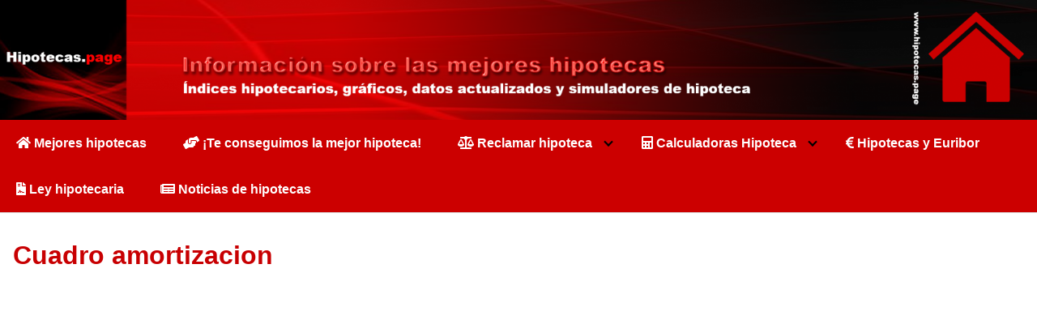

--- FILE ---
content_type: text/html; charset=UTF-8
request_url: https://hipotecas.page/cuadro-amortizacion/
body_size: 13262
content:
<!DOCTYPE html>
<html lang="es">
<head>
<script>(function(){/*

 Copyright The Closure Library Authors.
 SPDX-License-Identifier: Apache-2.0
*/
'use strict';var g=function(a){var b=0;return function(){return b<a.length?{done:!1,value:a[b++]}:{done:!0}}},l=this||self,m=/^[\w+/_-]+[=]{0,2}$/,p=null,q=function(){},r=function(a){var b=typeof a;if("object"==b)if(a){if(a instanceof Array)return"array";if(a instanceof Object)return b;var c=Object.prototype.toString.call(a);if("[object Window]"==c)return"object";if("[object Array]"==c||"number"==typeof a.length&&"undefined"!=typeof a.splice&&"undefined"!=typeof a.propertyIsEnumerable&&!a.propertyIsEnumerable("splice"))return"array";
if("[object Function]"==c||"undefined"!=typeof a.call&&"undefined"!=typeof a.propertyIsEnumerable&&!a.propertyIsEnumerable("call"))return"function"}else return"null";else if("function"==b&&"undefined"==typeof a.call)return"object";return b},u=function(a,b){function c(){}c.prototype=b.prototype;a.prototype=new c;a.prototype.constructor=a};var v=function(a,b){Object.defineProperty(l,a,{configurable:!1,get:function(){return b},set:q})};var y=function(a,b){this.b=a===w&&b||"";this.a=x},x={},w={};var aa=function(a,b){a.src=b instanceof y&&b.constructor===y&&b.a===x?b.b:"type_error:TrustedResourceUrl";if(null===p)b:{b=l.document;if((b=b.querySelector&&b.querySelector("script[nonce]"))&&(b=b.nonce||b.getAttribute("nonce"))&&m.test(b)){p=b;break b}p=""}b=p;b&&a.setAttribute("nonce",b)};var z=function(){return Math.floor(2147483648*Math.random()).toString(36)+Math.abs(Math.floor(2147483648*Math.random())^+new Date).toString(36)};var A=function(a,b){b=String(b);"application/xhtml+xml"===a.contentType&&(b=b.toLowerCase());return a.createElement(b)},B=function(a){this.a=a||l.document||document};B.prototype.appendChild=function(a,b){a.appendChild(b)};var C=function(a,b,c,d,e,f){try{var k=a.a,h=A(a.a,"SCRIPT");h.async=!0;aa(h,b);k.head.appendChild(h);h.addEventListener("load",function(){e();d&&k.head.removeChild(h)});h.addEventListener("error",function(){0<c?C(a,b,c-1,d,e,f):(d&&k.head.removeChild(h),f())})}catch(n){f()}};var ba=l.atob("aHR0cHM6Ly93d3cuZ3N0YXRpYy5jb20vaW1hZ2VzL2ljb25zL21hdGVyaWFsL3N5c3RlbS8xeC93YXJuaW5nX2FtYmVyXzI0ZHAucG5n"),ca=l.atob("WW91IGFyZSBzZWVpbmcgdGhpcyBtZXNzYWdlIGJlY2F1c2UgYWQgb3Igc2NyaXB0IGJsb2NraW5nIHNvZnR3YXJlIGlzIGludGVyZmVyaW5nIHdpdGggdGhpcyBwYWdlLg=="),da=l.atob("RGlzYWJsZSBhbnkgYWQgb3Igc2NyaXB0IGJsb2NraW5nIHNvZnR3YXJlLCB0aGVuIHJlbG9hZCB0aGlzIHBhZ2Uu"),ea=function(a,b,c){this.b=a;this.f=new B(this.b);this.a=null;this.c=[];this.g=!1;this.i=b;this.h=c},F=function(a){if(a.b.body&&!a.g){var b=
function(){D(a);l.setTimeout(function(){return E(a,3)},50)};C(a.f,a.i,2,!0,function(){l[a.h]||b()},b);a.g=!0}},D=function(a){for(var b=G(1,5),c=0;c<b;c++){var d=H(a);a.b.body.appendChild(d);a.c.push(d)}b=H(a);b.style.bottom="0";b.style.left="0";b.style.position="fixed";b.style.width=G(100,110).toString()+"%";b.style.zIndex=G(2147483544,2147483644).toString();b.style["background-color"]=I(249,259,242,252,219,229);b.style["box-shadow"]="0 0 12px #888";b.style.color=I(0,10,0,10,0,10);b.style.display=
"flex";b.style["justify-content"]="center";b.style["font-family"]="Roboto, Arial";c=H(a);c.style.width=G(80,85).toString()+"%";c.style.maxWidth=G(750,775).toString()+"px";c.style.margin="24px";c.style.display="flex";c.style["align-items"]="flex-start";c.style["justify-content"]="center";d=A(a.f.a,"IMG");d.className=z();d.src=ba;d.style.height="24px";d.style.width="24px";d.style["padding-right"]="16px";var e=H(a),f=H(a);f.style["font-weight"]="bold";f.textContent=ca;var k=H(a);k.textContent=da;J(a,
e,f);J(a,e,k);J(a,c,d);J(a,c,e);J(a,b,c);a.a=b;a.b.body.appendChild(a.a);b=G(1,5);for(c=0;c<b;c++)d=H(a),a.b.body.appendChild(d),a.c.push(d)},J=function(a,b,c){for(var d=G(1,5),e=0;e<d;e++){var f=H(a);b.appendChild(f)}b.appendChild(c);c=G(1,5);for(d=0;d<c;d++)e=H(a),b.appendChild(e)},G=function(a,b){return Math.floor(a+Math.random()*(b-a))},I=function(a,b,c,d,e,f){return"rgb("+G(Math.max(a,0),Math.min(b,255)).toString()+","+G(Math.max(c,0),Math.min(d,255)).toString()+","+G(Math.max(e,0),Math.min(f,
255)).toString()+")"},H=function(a){a=A(a.f.a,"DIV");a.className=z();return a},E=function(a,b){0>=b||null!=a.a&&0!=a.a.offsetHeight&&0!=a.a.offsetWidth||(fa(a),D(a),l.setTimeout(function(){return E(a,b-1)},50))},fa=function(a){var b=a.c;var c="undefined"!=typeof Symbol&&Symbol.iterator&&b[Symbol.iterator];b=c?c.call(b):{next:g(b)};for(c=b.next();!c.done;c=b.next())(c=c.value)&&c.parentNode&&c.parentNode.removeChild(c);a.c=[];(b=a.a)&&b.parentNode&&b.parentNode.removeChild(b);a.a=null};var ia=function(a,b,c,d,e){var f=ha(c),k=function(n){n.appendChild(f);l.setTimeout(function(){f?(0!==f.offsetHeight&&0!==f.offsetWidth?b():a(),f.parentNode&&f.parentNode.removeChild(f)):a()},d)},h=function(n){document.body?k(document.body):0<n?l.setTimeout(function(){h(n-1)},e):b()};h(3)},ha=function(a){var b=document.createElement("div");b.className=a;b.style.width="1px";b.style.height="1px";b.style.position="absolute";b.style.left="-10000px";b.style.top="-10000px";b.style.zIndex="-10000";return b};var K={},L=null;var M=function(){},N="function"==typeof Uint8Array,O=function(a,b){a.b=null;b||(b=[]);a.j=void 0;a.f=-1;a.a=b;a:{if(b=a.a.length){--b;var c=a.a[b];if(!(null===c||"object"!=typeof c||Array.isArray(c)||N&&c instanceof Uint8Array)){a.g=b-a.f;a.c=c;break a}}a.g=Number.MAX_VALUE}a.i={}},P=[],Q=function(a,b){if(b<a.g){b+=a.f;var c=a.a[b];return c===P?a.a[b]=[]:c}if(a.c)return c=a.c[b],c===P?a.c[b]=[]:c},R=function(a,b,c){a.b||(a.b={});if(!a.b[c]){var d=Q(a,c);d&&(a.b[c]=new b(d))}return a.b[c]};
M.prototype.h=N?function(){var a=Uint8Array.prototype.toJSON;Uint8Array.prototype.toJSON=function(){var b;void 0===b&&(b=0);if(!L){L={};for(var c="ABCDEFGHIJKLMNOPQRSTUVWXYZabcdefghijklmnopqrstuvwxyz0123456789".split(""),d=["+/=","+/","-_=","-_.","-_"],e=0;5>e;e++){var f=c.concat(d[e].split(""));K[e]=f;for(var k=0;k<f.length;k++){var h=f[k];void 0===L[h]&&(L[h]=k)}}}b=K[b];c=[];for(d=0;d<this.length;d+=3){var n=this[d],t=(e=d+1<this.length)?this[d+1]:0;h=(f=d+2<this.length)?this[d+2]:0;k=n>>2;n=(n&
3)<<4|t>>4;t=(t&15)<<2|h>>6;h&=63;f||(h=64,e||(t=64));c.push(b[k],b[n],b[t]||"",b[h]||"")}return c.join("")};try{return JSON.stringify(this.a&&this.a,S)}finally{Uint8Array.prototype.toJSON=a}}:function(){return JSON.stringify(this.a&&this.a,S)};var S=function(a,b){return"number"!==typeof b||!isNaN(b)&&Infinity!==b&&-Infinity!==b?b:String(b)};M.prototype.toString=function(){return this.a.toString()};var T=function(a){O(this,a)};u(T,M);var U=function(a){O(this,a)};u(U,M);var ja=function(a,b){this.c=new B(a);var c=R(b,T,5);c=new y(w,Q(c,4)||"");this.b=new ea(a,c,Q(b,4));this.a=b},ka=function(a,b,c,d){b=new T(b?JSON.parse(b):null);b=new y(w,Q(b,4)||"");C(a.c,b,3,!1,c,function(){ia(function(){F(a.b);d(!1)},function(){d(!0)},Q(a.a,2),Q(a.a,3),Q(a.a,1))})};var la=function(a,b){V(a,"internal_api_load_with_sb",function(c,d,e){ka(b,c,d,e)});V(a,"internal_api_sb",function(){F(b.b)})},V=function(a,b,c){a=l.btoa(a+b);v(a,c)},W=function(a,b,c){for(var d=[],e=2;e<arguments.length;++e)d[e-2]=arguments[e];e=l.btoa(a+b);e=l[e];if("function"==r(e))e.apply(null,d);else throw Error("API not exported.");};var X=function(a){O(this,a)};u(X,M);var Y=function(a){this.h=window;this.a=a;this.b=Q(this.a,1);this.f=R(this.a,T,2);this.g=R(this.a,U,3);this.c=!1};Y.prototype.start=function(){ma();var a=new ja(this.h.document,this.g);la(this.b,a);na(this)};
var ma=function(){var a=function(){if(!l.frames.googlefcPresent)if(document.body){var b=document.createElement("iframe");b.style.display="none";b.style.width="0px";b.style.height="0px";b.style.border="none";b.style.zIndex="-1000";b.style.left="-1000px";b.style.top="-1000px";b.name="googlefcPresent";document.body.appendChild(b)}else l.setTimeout(a,5)};a()},na=function(a){var b=Date.now();W(a.b,"internal_api_load_with_sb",a.f.h(),function(){var c;var d=a.b,e=l[l.btoa(d+"loader_js")];if(e){e=l.atob(e);
e=parseInt(e,10);d=l.btoa(d+"loader_js").split(".");var f=l;d[0]in f||"undefined"==typeof f.execScript||f.execScript("var "+d[0]);for(;d.length&&(c=d.shift());)d.length?f[c]&&f[c]!==Object.prototype[c]?f=f[c]:f=f[c]={}:f[c]=null;c=Math.abs(b-e);c=1728E5>c?0:c}else c=-1;0!=c&&(W(a.b,"internal_api_sb"),Z(a,Q(a.a,6)))},function(c){Z(a,c?Q(a.a,4):Q(a.a,5))})},Z=function(a,b){a.c||(a.c=!0,a=new l.XMLHttpRequest,a.open("GET",b,!0),a.send())};(function(a,b){l[a]=function(c){for(var d=[],e=0;e<arguments.length;++e)d[e-0]=arguments[e];l[a]=q;b.apply(null,d)}})("__d3lUW8vwsKlB__",function(a){"function"==typeof window.atob&&(a=window.atob(a),a=new X(a?JSON.parse(a):null),(new Y(a)).start())});}).call(this);

window.__d3lUW8vwsKlB__("[base64]");</script>

	
	

	
	
	
	
	
	
	
	
	<div id="42256-34"><script src="//ads.themoneytizer.com/s/gen.js?type=34"></script><script src="//ads.themoneytizer.com/s/requestform.js?siteId=42256&formatId=34"></script></div>
	
	<div id="42256-11"><script src="//ads.themoneytizer.com/s/gen.js?type=11"></script><script src="//ads.themoneytizer.com/s/requestform.js?siteId=42256&formatId=11"></script></div>
	<div id="42256-6"><script src="//ads.themoneytizer.com/s/gen.js?type=6"></script><script src="//ads.themoneytizer.com/s/requestform.js?siteId=42256&formatId=6"></script></div>
	
	
   

	<meta charset="UTF-8">
	<meta name="viewport" content="width=device-width, initial-scale=1">
	<link rel="profile" href="http://gmpg.org/xfn/11">
	<meta name='robots' content='index, follow, max-image-preview:large, max-snippet:-1, max-video-preview:-1' />

	<!-- This site is optimized with the Yoast SEO plugin v20.13 - https://yoast.com/wordpress/plugins/seo/ -->
	<title>Cuadro amortizacion - Hipotecas</title>
	<link rel="canonical" href="https://hipotecas.page/cuadro-amortizacion/" />
	<meta property="og:locale" content="es_ES" />
	<meta property="og:type" content="article" />
	<meta property="og:title" content="Cuadro amortizacion - Hipotecas" />
	<meta property="og:description" content="Nuevo cuadro de amortización después de simular una amortización parcial de la Read more" />
	<meta property="og:url" content="https://hipotecas.page/cuadro-amortizacion/" />
	<meta property="og:site_name" content="Hipotecas" />
	<meta property="article:modified_time" content="2019-03-10T09:59:27+00:00" />
	<meta name="twitter:card" content="summary_large_image" />
	<meta name="twitter:label1" content="Tiempo de lectura" />
	<meta name="twitter:data1" content="1 minuto" />
	<script type="application/ld+json" class="yoast-schema-graph">{"@context":"https://schema.org","@graph":[{"@type":"WebPage","@id":"https://hipotecas.page/cuadro-amortizacion/","url":"https://hipotecas.page/cuadro-amortizacion/","name":"Cuadro amortizacion - Hipotecas","isPartOf":{"@id":"https://hipotecas.page/#website"},"datePublished":"2019-02-09T11:44:53+00:00","dateModified":"2019-03-10T09:59:27+00:00","breadcrumb":{"@id":"https://hipotecas.page/cuadro-amortizacion/#breadcrumb"},"inLanguage":"es","potentialAction":[{"@type":"ReadAction","target":["https://hipotecas.page/cuadro-amortizacion/"]}]},{"@type":"BreadcrumbList","@id":"https://hipotecas.page/cuadro-amortizacion/#breadcrumb","itemListElement":[{"@type":"ListItem","position":1,"name":"Portada","item":"https://hipotecas.page/"},{"@type":"ListItem","position":2,"name":"Cuadro amortizacion"}]},{"@type":"WebSite","@id":"https://hipotecas.page/#website","url":"https://hipotecas.page/","name":"Hipotecas","description":"Las mejores hipotecas","potentialAction":[{"@type":"SearchAction","target":{"@type":"EntryPoint","urlTemplate":"https://hipotecas.page/?s={search_term_string}"},"query-input":"required name=search_term_string"}],"inLanguage":"es"}]}</script>
	<!-- / Yoast SEO plugin. -->


<link rel='dns-prefetch' href='//use.fontawesome.com' />
<link rel="alternate" type="application/rss+xml" title="Hipotecas &raquo; Feed" href="https://hipotecas.page/feed/" />
<link rel="alternate" type="application/rss+xml" title="Hipotecas &raquo; Feed de los comentarios" href="https://hipotecas.page/comments/feed/" />
<link rel='stylesheet' id='wp-block-library-css' href='https://hipotecas.page/wp-includes/css/dist/block-library/style.min.css?ver=6.2.2' type='text/css' media='all' />
<link rel='stylesheet' id='classic-theme-styles-css' href='https://hipotecas.page/wp-includes/css/classic-themes.min.css?ver=6.2.2' type='text/css' media='all' />
<style id='global-styles-inline-css' type='text/css'>
body{--wp--preset--color--black: #000000;--wp--preset--color--cyan-bluish-gray: #abb8c3;--wp--preset--color--white: #ffffff;--wp--preset--color--pale-pink: #f78da7;--wp--preset--color--vivid-red: #cf2e2e;--wp--preset--color--luminous-vivid-orange: #ff6900;--wp--preset--color--luminous-vivid-amber: #fcb900;--wp--preset--color--light-green-cyan: #7bdcb5;--wp--preset--color--vivid-green-cyan: #00d084;--wp--preset--color--pale-cyan-blue: #8ed1fc;--wp--preset--color--vivid-cyan-blue: #0693e3;--wp--preset--color--vivid-purple: #9b51e0;--wp--preset--gradient--vivid-cyan-blue-to-vivid-purple: linear-gradient(135deg,rgba(6,147,227,1) 0%,rgb(155,81,224) 100%);--wp--preset--gradient--light-green-cyan-to-vivid-green-cyan: linear-gradient(135deg,rgb(122,220,180) 0%,rgb(0,208,130) 100%);--wp--preset--gradient--luminous-vivid-amber-to-luminous-vivid-orange: linear-gradient(135deg,rgba(252,185,0,1) 0%,rgba(255,105,0,1) 100%);--wp--preset--gradient--luminous-vivid-orange-to-vivid-red: linear-gradient(135deg,rgba(255,105,0,1) 0%,rgb(207,46,46) 100%);--wp--preset--gradient--very-light-gray-to-cyan-bluish-gray: linear-gradient(135deg,rgb(238,238,238) 0%,rgb(169,184,195) 100%);--wp--preset--gradient--cool-to-warm-spectrum: linear-gradient(135deg,rgb(74,234,220) 0%,rgb(151,120,209) 20%,rgb(207,42,186) 40%,rgb(238,44,130) 60%,rgb(251,105,98) 80%,rgb(254,248,76) 100%);--wp--preset--gradient--blush-light-purple: linear-gradient(135deg,rgb(255,206,236) 0%,rgb(152,150,240) 100%);--wp--preset--gradient--blush-bordeaux: linear-gradient(135deg,rgb(254,205,165) 0%,rgb(254,45,45) 50%,rgb(107,0,62) 100%);--wp--preset--gradient--luminous-dusk: linear-gradient(135deg,rgb(255,203,112) 0%,rgb(199,81,192) 50%,rgb(65,88,208) 100%);--wp--preset--gradient--pale-ocean: linear-gradient(135deg,rgb(255,245,203) 0%,rgb(182,227,212) 50%,rgb(51,167,181) 100%);--wp--preset--gradient--electric-grass: linear-gradient(135deg,rgb(202,248,128) 0%,rgb(113,206,126) 100%);--wp--preset--gradient--midnight: linear-gradient(135deg,rgb(2,3,129) 0%,rgb(40,116,252) 100%);--wp--preset--duotone--dark-grayscale: url('#wp-duotone-dark-grayscale');--wp--preset--duotone--grayscale: url('#wp-duotone-grayscale');--wp--preset--duotone--purple-yellow: url('#wp-duotone-purple-yellow');--wp--preset--duotone--blue-red: url('#wp-duotone-blue-red');--wp--preset--duotone--midnight: url('#wp-duotone-midnight');--wp--preset--duotone--magenta-yellow: url('#wp-duotone-magenta-yellow');--wp--preset--duotone--purple-green: url('#wp-duotone-purple-green');--wp--preset--duotone--blue-orange: url('#wp-duotone-blue-orange');--wp--preset--font-size--small: 13px;--wp--preset--font-size--medium: 20px;--wp--preset--font-size--large: 36px;--wp--preset--font-size--x-large: 42px;--wp--preset--spacing--20: 0.44rem;--wp--preset--spacing--30: 0.67rem;--wp--preset--spacing--40: 1rem;--wp--preset--spacing--50: 1.5rem;--wp--preset--spacing--60: 2.25rem;--wp--preset--spacing--70: 3.38rem;--wp--preset--spacing--80: 5.06rem;--wp--preset--shadow--natural: 6px 6px 9px rgba(0, 0, 0, 0.2);--wp--preset--shadow--deep: 12px 12px 50px rgba(0, 0, 0, 0.4);--wp--preset--shadow--sharp: 6px 6px 0px rgba(0, 0, 0, 0.2);--wp--preset--shadow--outlined: 6px 6px 0px -3px rgba(255, 255, 255, 1), 6px 6px rgba(0, 0, 0, 1);--wp--preset--shadow--crisp: 6px 6px 0px rgba(0, 0, 0, 1);}:where(.is-layout-flex){gap: 0.5em;}body .is-layout-flow > .alignleft{float: left;margin-inline-start: 0;margin-inline-end: 2em;}body .is-layout-flow > .alignright{float: right;margin-inline-start: 2em;margin-inline-end: 0;}body .is-layout-flow > .aligncenter{margin-left: auto !important;margin-right: auto !important;}body .is-layout-constrained > .alignleft{float: left;margin-inline-start: 0;margin-inline-end: 2em;}body .is-layout-constrained > .alignright{float: right;margin-inline-start: 2em;margin-inline-end: 0;}body .is-layout-constrained > .aligncenter{margin-left: auto !important;margin-right: auto !important;}body .is-layout-constrained > :where(:not(.alignleft):not(.alignright):not(.alignfull)){max-width: var(--wp--style--global--content-size);margin-left: auto !important;margin-right: auto !important;}body .is-layout-constrained > .alignwide{max-width: var(--wp--style--global--wide-size);}body .is-layout-flex{display: flex;}body .is-layout-flex{flex-wrap: wrap;align-items: center;}body .is-layout-flex > *{margin: 0;}:where(.wp-block-columns.is-layout-flex){gap: 2em;}.has-black-color{color: var(--wp--preset--color--black) !important;}.has-cyan-bluish-gray-color{color: var(--wp--preset--color--cyan-bluish-gray) !important;}.has-white-color{color: var(--wp--preset--color--white) !important;}.has-pale-pink-color{color: var(--wp--preset--color--pale-pink) !important;}.has-vivid-red-color{color: var(--wp--preset--color--vivid-red) !important;}.has-luminous-vivid-orange-color{color: var(--wp--preset--color--luminous-vivid-orange) !important;}.has-luminous-vivid-amber-color{color: var(--wp--preset--color--luminous-vivid-amber) !important;}.has-light-green-cyan-color{color: var(--wp--preset--color--light-green-cyan) !important;}.has-vivid-green-cyan-color{color: var(--wp--preset--color--vivid-green-cyan) !important;}.has-pale-cyan-blue-color{color: var(--wp--preset--color--pale-cyan-blue) !important;}.has-vivid-cyan-blue-color{color: var(--wp--preset--color--vivid-cyan-blue) !important;}.has-vivid-purple-color{color: var(--wp--preset--color--vivid-purple) !important;}.has-black-background-color{background-color: var(--wp--preset--color--black) !important;}.has-cyan-bluish-gray-background-color{background-color: var(--wp--preset--color--cyan-bluish-gray) !important;}.has-white-background-color{background-color: var(--wp--preset--color--white) !important;}.has-pale-pink-background-color{background-color: var(--wp--preset--color--pale-pink) !important;}.has-vivid-red-background-color{background-color: var(--wp--preset--color--vivid-red) !important;}.has-luminous-vivid-orange-background-color{background-color: var(--wp--preset--color--luminous-vivid-orange) !important;}.has-luminous-vivid-amber-background-color{background-color: var(--wp--preset--color--luminous-vivid-amber) !important;}.has-light-green-cyan-background-color{background-color: var(--wp--preset--color--light-green-cyan) !important;}.has-vivid-green-cyan-background-color{background-color: var(--wp--preset--color--vivid-green-cyan) !important;}.has-pale-cyan-blue-background-color{background-color: var(--wp--preset--color--pale-cyan-blue) !important;}.has-vivid-cyan-blue-background-color{background-color: var(--wp--preset--color--vivid-cyan-blue) !important;}.has-vivid-purple-background-color{background-color: var(--wp--preset--color--vivid-purple) !important;}.has-black-border-color{border-color: var(--wp--preset--color--black) !important;}.has-cyan-bluish-gray-border-color{border-color: var(--wp--preset--color--cyan-bluish-gray) !important;}.has-white-border-color{border-color: var(--wp--preset--color--white) !important;}.has-pale-pink-border-color{border-color: var(--wp--preset--color--pale-pink) !important;}.has-vivid-red-border-color{border-color: var(--wp--preset--color--vivid-red) !important;}.has-luminous-vivid-orange-border-color{border-color: var(--wp--preset--color--luminous-vivid-orange) !important;}.has-luminous-vivid-amber-border-color{border-color: var(--wp--preset--color--luminous-vivid-amber) !important;}.has-light-green-cyan-border-color{border-color: var(--wp--preset--color--light-green-cyan) !important;}.has-vivid-green-cyan-border-color{border-color: var(--wp--preset--color--vivid-green-cyan) !important;}.has-pale-cyan-blue-border-color{border-color: var(--wp--preset--color--pale-cyan-blue) !important;}.has-vivid-cyan-blue-border-color{border-color: var(--wp--preset--color--vivid-cyan-blue) !important;}.has-vivid-purple-border-color{border-color: var(--wp--preset--color--vivid-purple) !important;}.has-vivid-cyan-blue-to-vivid-purple-gradient-background{background: var(--wp--preset--gradient--vivid-cyan-blue-to-vivid-purple) !important;}.has-light-green-cyan-to-vivid-green-cyan-gradient-background{background: var(--wp--preset--gradient--light-green-cyan-to-vivid-green-cyan) !important;}.has-luminous-vivid-amber-to-luminous-vivid-orange-gradient-background{background: var(--wp--preset--gradient--luminous-vivid-amber-to-luminous-vivid-orange) !important;}.has-luminous-vivid-orange-to-vivid-red-gradient-background{background: var(--wp--preset--gradient--luminous-vivid-orange-to-vivid-red) !important;}.has-very-light-gray-to-cyan-bluish-gray-gradient-background{background: var(--wp--preset--gradient--very-light-gray-to-cyan-bluish-gray) !important;}.has-cool-to-warm-spectrum-gradient-background{background: var(--wp--preset--gradient--cool-to-warm-spectrum) !important;}.has-blush-light-purple-gradient-background{background: var(--wp--preset--gradient--blush-light-purple) !important;}.has-blush-bordeaux-gradient-background{background: var(--wp--preset--gradient--blush-bordeaux) !important;}.has-luminous-dusk-gradient-background{background: var(--wp--preset--gradient--luminous-dusk) !important;}.has-pale-ocean-gradient-background{background: var(--wp--preset--gradient--pale-ocean) !important;}.has-electric-grass-gradient-background{background: var(--wp--preset--gradient--electric-grass) !important;}.has-midnight-gradient-background{background: var(--wp--preset--gradient--midnight) !important;}.has-small-font-size{font-size: var(--wp--preset--font-size--small) !important;}.has-medium-font-size{font-size: var(--wp--preset--font-size--medium) !important;}.has-large-font-size{font-size: var(--wp--preset--font-size--large) !important;}.has-x-large-font-size{font-size: var(--wp--preset--font-size--x-large) !important;}
.wp-block-navigation a:where(:not(.wp-element-button)){color: inherit;}
:where(.wp-block-columns.is-layout-flex){gap: 2em;}
.wp-block-pullquote{font-size: 1.5em;line-height: 1.6;}
</style>
<link rel='stylesheet' id='wcjp-frontend.css-css' href='https://hipotecas.page/wp-content/plugins/custom-css-js-php/assets/css/wcjp-frontend.css?ver=6.2.2' type='text/css' media='all' />
<link rel='stylesheet' id='font-awesome-four-css' href='https://hipotecas.page/wp-content/plugins/font-awesome-4-menus/css/font-awesome.min.css?ver=4.7.0' type='text/css' media='all' />
<link rel='stylesheet' id='wp-show-posts-css' href='https://hipotecas.page/wp-content/plugins/wp-show-posts/css/wp-show-posts-min.css?ver=1.1.4' type='text/css' media='all' />
<link rel='stylesheet' id='orbital-style-css' href='https://hipotecas.page/wp-content/themes/orbital/assets/css/main.css?ver=6.2.2' type='text/css' media='all' />
<script type='text/javascript' src='https://hipotecas.page/wp-includes/js/jquery/jquery.min.js?ver=3.6.4' id='jquery-core-js'></script>
<script type='text/javascript' src='https://hipotecas.page/wp-includes/js/jquery/jquery-migrate.min.js?ver=3.4.0' id='jquery-migrate-js'></script>
<script type='text/javascript' defer src='//use.fontawesome.com/releases/v5.7.2/js/all.js?ver=6.2.2' id='orbital-fontawesome-js'></script>
<link rel="EditURI" type="application/rsd+xml" title="RSD" href="https://hipotecas.page/xmlrpc.php?rsd" />
<link rel="wlwmanifest" type="application/wlwmanifest+xml" href="https://hipotecas.page/wp-includes/wlwmanifest.xml" />
<link rel='shortlink' href='https://hipotecas.page/?p=47' />
<style> .entry-footer .byline{ display:none !important; } </style><style> .entry-meta .byline{ display:none !important; } </style><style> .entry-footer .posted-on{ display:none !important; } </style><style> .entry-meta .entry-date{ display:none !important; } </style><style> .entry-meta .date{ display:none !important; } </style><style> .entry-footer .cat-links{ display:none !important; } </style><style> .entry-meta .cat-links{ display:none !important; } </style><style> .entry-meta .categories-links{ display:none !important; } </style><style> .entry-footer .comments-link{ display:none !important; } </style><style> .entry-meta .comments-link{ display:none !important; } </style><style> .entry-footer .edit-link{ display:none !important; } </style><style> .entry-meta .edit-link{ display:none !important; } </style>	<style>
		@media(min-width: 48rem){

			.container {
				width: 96rem;
			}

			.entry-content {
				max-width: 70%;
				flex-basis: 70%;
			}

			.entry-aside {
				max-width: 30%;
				flex-basis: 30%;
				order: 0;
				-ms-flex-order: 0;

			}

		}


					a {
				color: #ff0000;
			}

		

					.site-header {
				background-color: #ff0000;
			}

		
					.site-header a {
				color: #000000;
			}

			.site-nav-trigger span:before, .site-nav-trigger span:after, .site-nav-trigger span {
				background-color: #000000;
			}

			@media(min-width: 1040px){
				.site-navbar .menu-item-has-children:after {
					border-color: #000000;
				}
			}
		

	</style>

		<style>
		</style>
<!-- Global site tag (gtag.js) - Google Analytics -->
<script async src="https://www.googletagmanager.com/gtag/js?id=UA-17551730-8"></script>
<script>
  window.dataLayer = window.dataLayer || [];
  function gtag(){dataLayer.push(arguments);}
  gtag('js', new Date());

  gtag('config', 'UA-17551730-8');
</script>
<style type="text/css" id="custom-background-css">
body.custom-background { background-color: #ffffff; }
</style>
				<!-- Easy Columns 2.1.1 by Pat Friedl http://www.patrickfriedl.com -->
			<link rel="stylesheet" href="https://hipotecas.page/wp-content/plugins/easy-columns/css/easy-columns.css" type="text/css" media="screen, projection" />
					<style type="text/css" id="wp-custom-css">
			
.site-navbar .menu-item-has-children a {
  background-color: #cc0000;
	
}

.site-navbar ul {
  color: #cc0000;
	
}
.site-navbar  ul li a{
background: #cc0000;}

.default-header .title {
  color: #c80002;
  font-size: 2rem;
}

#submit.btn.btn-primary {
  background-color: #c80002;
  padding: 1px;
}

.site-header .container {
 background-color: #cc0000;
}

.site-header.center-navbar {
  background-color: #cc0000;
}

.header-image {
  padding: 0px;
}

.site-header .container {
  padding: 0px;
}

img {
  padding: 0px;
  margin: -1px;
}

a:hover {color: #cc0000;}

.site-footer {
  background-color: #cc0000;
  font-weight: bold;
}
.site-navbar ul li a {
  font-weight: bold;
	color:#ffffff;}
	
.site-navbar ul li a:hover {
  background-color: #000000;
	color: #ffffff;
}
.title {
  font-size: 30px;
  color: #cc0000;
}

h1 {
  font-size: 30px;
  color: #cc0000;
}

h2 {
  font-size: 23px;
  color: #cc0000;
}

h3 {
  font-size: 20px;
  color: #cc0000;
}

input[type=submit] {
    width: 20em;  height: 2em;
}
input[type=button] {
    width: 30em;  height: 3em;
}		</style>
		

	
	
	
	
	
	</head>

<body class="page-template-default page page-id-47 custom-background no-sidebar">
	<a class="screen-reader-text" href="#content">Saltar al contenido</a>

		
	<div class="header-image">
		<a href="https://hipotecas.page/" rel="home">
			<img src="https://hipotecas.page/wp-content/uploads/2020/04/cropped-imagen-cabecera-g.png" width="1919" height="223" alt="Hipotecas">
		</a>
	</div>


	


<header class="site-header center-navbar">
	<div class="container">

		
					<nav class="site-navbar site-navbar-right">
				<ul><li id="menu-item-20" class="menu-item menu-item-type-post_type menu-item-object-page menu-item-home menu-item-20"><a href="https://hipotecas.page/"><i class="fa fa-home"></i><span class="fontawesome-text"> Mejores hipotecas</span></a></li>
<li id="menu-item-793" class="menu-item menu-item-type-post_type menu-item-object-page menu-item-793"><a href="https://hipotecas.page/conseguir-la-mejor-hipoteca-te-ayudamos/"><i class="fa fa-hands-helping"></i><span class="fontawesome-text"> ¡Te conseguimos la mejor hipoteca!</span></a></li>
<li id="menu-item-19" class="menu-item menu-item-type-post_type menu-item-object-page menu-item-has-children menu-item-19"><a href="https://hipotecas.page/reclamar-hipoteca/"><i class="fa fa-balance-scale"></i><span class="fontawesome-text"> Reclamar hipoteca</span></a>
<ul class="sub-menu">
	<li id="menu-item-73" class="menu-item menu-item-type-post_type menu-item-object-page menu-item-73"><a href="https://hipotecas.page/reclamar-hipoteca-multidivisa/"><i class="fa fa-coins"></i><span class="fontawesome-text"> Reclamar Hipoteca Multidivisa</span></a></li>
	<li id="menu-item-74" class="menu-item menu-item-type-post_type menu-item-object-page menu-item-74"><a href="https://hipotecas.page/reclamar-hipoteca-irph/"><i class="fa fa-gavel"></i><span class="fontawesome-text"> Reclamar Hipoteca IRPH</span></a></li>
	<li id="menu-item-75" class="menu-item menu-item-type-post_type menu-item-object-page menu-item-75"><a href="https://hipotecas.page/reclamar-gastos-de-la-hipoteca/"><i class="fa fa-money-bill-wave-alt"></i><span class="fontawesome-text"> Reclamar Gastos de la Hipoteca</span></a></li>
	<li id="menu-item-76" class="menu-item menu-item-type-post_type menu-item-object-page menu-item-76"><a href="https://hipotecas.page/reclamar-clausula-suelo-de-la-hipoteca/"><i class="fa fa-ban"></i><span class="fontawesome-text"> Reclamar Cláusula Suelo de la Hipoteca</span></a></li>
</ul>
</li>
<li id="menu-item-27" class="menu-item menu-item-type-post_type menu-item-object-page menu-item-has-children menu-item-27"><a href="https://hipotecas.page/calculadoras-de-hipoteca/"><i class="fa fa-calculator"></i><span class="fontawesome-text"> Calculadoras Hipoteca</span></a>
<ul class="sub-menu">
	<li id="menu-item-32" class="menu-item menu-item-type-post_type menu-item-object-page menu-item-32"><a href="https://hipotecas.page/calculadora-simulador-de-hipoteca/"><i class="fa fa-calculator"></i><span class="fontawesome-text"> Calculadora simulador de hipoteca</span></a></li>
	<li id="menu-item-41" class="menu-item menu-item-type-post_type menu-item-object-page menu-item-41"><a href="https://hipotecas.page/calculadora-conversor-numero-de-cuotas-a-tiempo/"><i class="fa fa-exchange-alt"></i><span class="fontawesome-text"> Calculadora conversor número de cuotas a tiempo</span></a></li>
	<li id="menu-item-42" class="menu-item menu-item-type-post_type menu-item-object-page menu-item-42"><a href="https://hipotecas.page/calculadora-simulador-amortizacion-parcial-de-la-hipoteca/"><i class="fa fa-rocket"></i><span class="fontawesome-text"> Calculadora simulador amortización parcial de la hipoteca</span></a></li>
	<li id="menu-item-43" class="menu-item menu-item-type-post_type menu-item-object-page menu-item-43"><a href="https://hipotecas.page/calculadora-simulador-de-revision-de-hipoteca/"><i class="fa fa-paperclip"></i><span class="fontawesome-text"> Calculadora simulador de revisión de hipoteca</span></a></li>
</ul>
</li>
<li id="menu-item-546" class="menu-item menu-item-type-post_type menu-item-object-page menu-item-546"><a href="https://hipotecas.page/euribor/"><i class="fa fa-euro-sign"></i><span class="fontawesome-text"> Hipotecas y Euribor</span></a></li>
<li id="menu-item-714" class="menu-item menu-item-type-post_type menu-item-object-page menu-item-714"><a href="https://hipotecas.page/la-nueva-ley-hipotecaria/"><i class="fa fa-file-contract"></i><span class="fontawesome-text"> Ley hipotecaria</span></a></li>
<li id="menu-item-624" class="menu-item menu-item-type-post_type menu-item-object-page menu-item-624"><a href="https://hipotecas.page/noticias-de-hipotecas/"><i class="fa fa-newspaper"></i><span class="fontawesome-text"> Noticias de hipotecas</span></a></li>
</ul>			</nav>
			<div class="site-trigger">
				<a class="site-nav-trigger">
					<span></span>
				</a>
			</div>

			</div>
</header>

	


	<main id="content" class="site-main post-47 page type-page status-publish">

	
	<header class="default-header">
	<div class="container">
					
			<h1 class="title">Cuadro amortizacion</h1>
			
			
		
	</div>

	
</header>
	
	<div id="content-wrapper" class="container flex">
		<div class="entry-content">

				<div class="banner desktop">
		<div class="center fluid">
					</div>
	</div>
		<div class="banner mobile">
		<div class="center fluid">
					</div>
	</div>
	
			<div class="adsb30" style=" margin:12px; text-align:center"><br /><br /><script async src="https://pagead2.googlesyndication.com/pagead/js/adsbygoogle.js"></script>
<!-- Vínculos www.hipotecas.page -->
<ins class="adsbygoogle"
     style="display:block"
     data-ad-client="ca-pub-7765523079227464"
     data-ad-slot="1618490814"
     data-ad-format="link"
     data-full-width-responsive="true"></ins>
<script>
     (adsbygoogle = window.adsbygoogle || []).push({});
</script><br /><br /></div><h2>Nuevo cuadro de amortización después de simular una amortización parcial de la hipoteca reduciendo plazo</h2>
<p style="text-align: justify;">Este cuadro de amortización corresponde al resultante tras realizar una amortización parcial de la hipoteca reduciendo tiempo. Se trata de un cuadro de amortización utilizando el <strong>sistema francés de amortización</strong>, en el que se paga una cantidad x mensual fija en una cantidad n de cuotas. Aunque la cuota permanece invariable porque es fija, los componentes de la cuota son dos: <strong>capital e intereses</strong>. Las cantidades de capital e intereses van variando continuamente, en cada cuota son cantidades diferentes, aunque su suma da como resultando la misma cantidad x de dinero. La cantidad que se reduce de capital es cada vez mayor en el tiempo, sin embargo, la cantidad de intereses que se pagan en cada cuota va decreciendo en el tiempo.</p><div class="adsb30" style=" margin:12px; text-align:center"><script async src="https://pagead2.googlesyndication.com/pagead/js/adsbygoogle.js"></script>
<!-- Adaptable www.hipotecas.page -->
<ins class="adsbygoogle"
     style="display:block"
     data-ad-client="ca-pub-7765523079227464"
     data-ad-slot="1774403482"
     data-ad-format="auto"
     data-full-width-responsive="true"></ins>
<script>
     (adsbygoogle = window.adsbygoogle || []).push({});
</script></div>
<p style="text-align: justify;"><strong>Recuerda que si se trata de una hipoteca a interés variable, después de cada revisión de hipoteca el cuadro de amortización será diferente, de acuerdo a la nueva cuota a pagar.</strong></p>
<p style="text-align: justify;">En la <strong>simulación de amortización parcial de la hipoteca</strong> has optado por reducir plazo, con ello consigues reducir el tiempo restante de hipoteca, reduces una mayor cantidad de pago de intereses de hipoteca que si hubieras optado por reducir cuota, pero mantienes la misma cuota que tenias anteriormente antes de realizar la aportación extraordinaria de capital.</p><div class="banner mobile"><div class=" ">
	
	</div>
	</div><div class="banner desktop"><div class=" ">
	
	</div>
	</div><div class="adsb30" style=" margin:12px; text-align:center"><br /><br /><script async src="https://pagead2.googlesyndication.com/pagead/js/adsbygoogle.js"></script>
<!-- Vínculos www.hipotecas.page -->
<ins class="adsbygoogle"
     style="display:block"
     data-ad-client="ca-pub-7765523079227464"
     data-ad-slot="1618490814"
     data-ad-format="link"
     data-full-width-responsive="true"></ins>
<script>
     (adsbygoogle = window.adsbygoogle || []).push({});
</script><br /><br /></div><div class="adsb30" style=" margin:12px; text-align:center"><script async src="https://pagead2.googlesyndication.com/pagead/js/adsbygoogle.js"></script>
<!-- Adaptable www.hipotecas.page -->
<ins class="adsbygoogle"
     style="display:block"
     data-ad-client="ca-pub-7765523079227464"
     data-ad-slot="1774403482"
     data-ad-format="auto"
     data-full-width-responsive="true"></ins>
<script>
     (adsbygoogle = window.adsbygoogle || []).push({});
</script></div>
<p style="text-align: justify;">Si vuelves a la <a href="https://hipotecas.page/calculadora-simulador-amortizacion-parcial-de-la-hipoteca/">calculadora simulador amortización parcial de la hipoteca</a>, podrás realizar otra simulación de amortización parcial de hipoteca y optar de nuevo entre reducir cuota o reducir plazo.</p><div class="adsb30" style=" margin:12px; text-align:center"><div id="42256-6"><script src="//ads.themoneytizer.com/s/gen.js?type=6"></script><script src="//ads.themoneytizer.com/s/requestform.js?siteId=42256&formatId=6"></script></div></div><div class="adsb30" style=" margin:12px; text-align:center"><script async src="https://pagead2.googlesyndication.com/pagead/js/adsbygoogle.js"></script>
<!-- Adaptable www.hipotecas.page -->
<ins class="adsbygoogle"
     style="display:block"
     data-ad-client="ca-pub-7765523079227464"
     data-ad-slot="1774403482"
     data-ad-format="auto"
     data-full-width-responsive="true"></ins>
<script>
     (adsbygoogle = window.adsbygoogle || []).push({});
</script></div><div class="adsb30" style=" margin:12px; text-align:center"><div id="42256-28"><script src="//ads.themoneytizer.com/s/gen.js?type=28"></script><script src="//ads.themoneytizer.com/s/requestform.js?siteId=42256&formatId=28"></script></div></div><div class="adsb30" style=" margin:12px; margin-left:0px; text-align:left"><div id="42256-2"><script src="//ads.themoneytizer.com/s/gen.js?type=2"></script><script src="//ads.themoneytizer.com/s/requestform.js?siteId=42256&formatId=2"></script></div></div><div class="adsb30" style=" margin:12px; text-align:center"><div id="42256-1"><script src="//ads.themoneytizer.com/s/gen.js?type=1"></script><script src="//ads.themoneytizer.com/s/requestform.js?siteId=42256&formatId=1"></script></div></div>
<table align="center" border="1" width="100%" rules="none"  cellpadding="5"><tr><td width="33%" align="center">www.hipotecas.page</td><td width="33%" align="center" style="font-weight:bold">Tabla de Amortización</td><td width="33%" align="center"><input type="button" name="imprimir" value="Imprimir" onclick="window.print();"></td></tr>

<tr><td colspan="3"></td></tr> 
  
  
<tr><td colspan="3"><table width="100%" border="0"><tr style="font-weight:bold"> 
														<td width="14%" align="center" valign="top"><u>Capital amortizado</u><br /> </td>
														<td width="14%" align="center" valign="top"><u>Capital pendiente</u><br /> 0</td> 
														<td width="16%" align="center" valign="top"><u>Interés</u><br /> %</td>
														<td width="14%" align="center" valign="top"><u>Antiguo Plazo</u><br />   0 años y 0 meses</td>

														<td width="14%" align="center" valign="top"><u> Nuevo Plazo</u><br />   0 años y 0 meses</td>
														
														<td width="14%" align="center" valign="top"><u>Cuota</u><br />   </td>
														<td width="14%" align="center" valign="top"><u>Letras</u><br /> </td></tr></table></td></tr>
<tr><td colspan="3"></td></tr>
<tr><td colspan="3"><table width="100%" border="0">												
<tr style="font-weight:bold"><td>Letra</td><td>Año</td><td>Capital pendiente</td><td>Nominal</td><td>Intereses</td><td>Cuota</td></tr>

</table>
Cantidad total de dinero que se pagará: 0
<tr><td colspan="3" align="center">		<input type="button" name="imprimir" value="Imprimir" onclick="window.print();"></td>
</td></tr>
</td></tr></table>
 <style> ins.adsbygoogle { background: transparent !important; } </style></p>
			
				<div class="banner desktop">
		<div class="center fluid">
					</div>
	</div>
		<div class="banner mobile">
		<div class="center fluid">
					</div>
	</div>
	
					</div>

			</div>

</main>
<footer class="site-footer">
	<div class="container">
				<div class="credits row">

			<p>Las mejores hipotecas</p>

	
</div>	</div>
</footer>


<!-- Site Overlay -->
<div class="site-overlay"></div>


		<script type="application/ld+json">
			{
				"@context": "http://schema.org",
				"@type": "WebSite",
				"name": "Hipotecas",
				"alternateName": "Las mejores hipotecas",
				"url": "https://hipotecas.page"
			}
		</script>

		
<script type='text/javascript' src='https://hipotecas.page/wp-content/plugins/custom-css-js-php/assets/js/wcjp-frontend.js?ver=6.2.2' id='wcjp-frontend.js-js'></script>
<script type='text/javascript' src='https://hipotecas.page/wp-content/themes/orbital/assets/js/navigation.js?ver=20190101' id='orbital-navigation-js'></script>
<script type='text/javascript' src='https://hipotecas.page/wp-content/themes/orbital/assets/js/social.min.js?ver=20190101' id='orbital-social-js'></script>
<script type='text/javascript' src='https://hipotecas.page/wp-content/themes/orbital/assets/js/main.js?ver=20190101' id='orbital-main-js'></script>

</body>
</html>

--- FILE ---
content_type: text/html; charset=utf-8
request_url: https://www.google.com/recaptcha/api2/aframe
body_size: 266
content:
<!DOCTYPE HTML><html><head><meta http-equiv="content-type" content="text/html; charset=UTF-8"></head><body><script nonce="TS1yCl6FCx2-g4T8Ug1wdw">/** Anti-fraud and anti-abuse applications only. See google.com/recaptcha */ try{var clients={'sodar':'https://pagead2.googlesyndication.com/pagead/sodar?'};window.addEventListener("message",function(a){try{if(a.source===window.parent){var b=JSON.parse(a.data);var c=clients[b['id']];if(c){var d=document.createElement('img');d.src=c+b['params']+'&rc='+(localStorage.getItem("rc::a")?sessionStorage.getItem("rc::b"):"");window.document.body.appendChild(d);sessionStorage.setItem("rc::e",parseInt(sessionStorage.getItem("rc::e")||0)+1);localStorage.setItem("rc::h",'1763284162293');}}}catch(b){}});window.parent.postMessage("_grecaptcha_ready", "*");}catch(b){}</script></body></html>

--- FILE ---
content_type: application/javascript; charset=utf-8
request_url: https://fundingchoicesmessages.google.com/f/AGSKWxVC0lTCbVH-wVxWm8s0sff9LwZgXIbQXK0uWdWpz-gAYL_pZ1nXywgiOGANkSX2l51xTEw_LTv3xPjHUmpucyRVrO6MGo_LvrzB3XnvjPqeHJQigezYXLK2CgjRFBkPIq2Hk1sXLHksPBsMy1B8g7sPtxsUXXUroNsUdysSBKMqpomYa1JV2Jc8qAWJ/_/adman-&banner_id=.adru./adtextmpu2./ad-controller.
body_size: -1284
content:
window['f840688d-b461-4653-b153-f823a3f74acd'] = true;